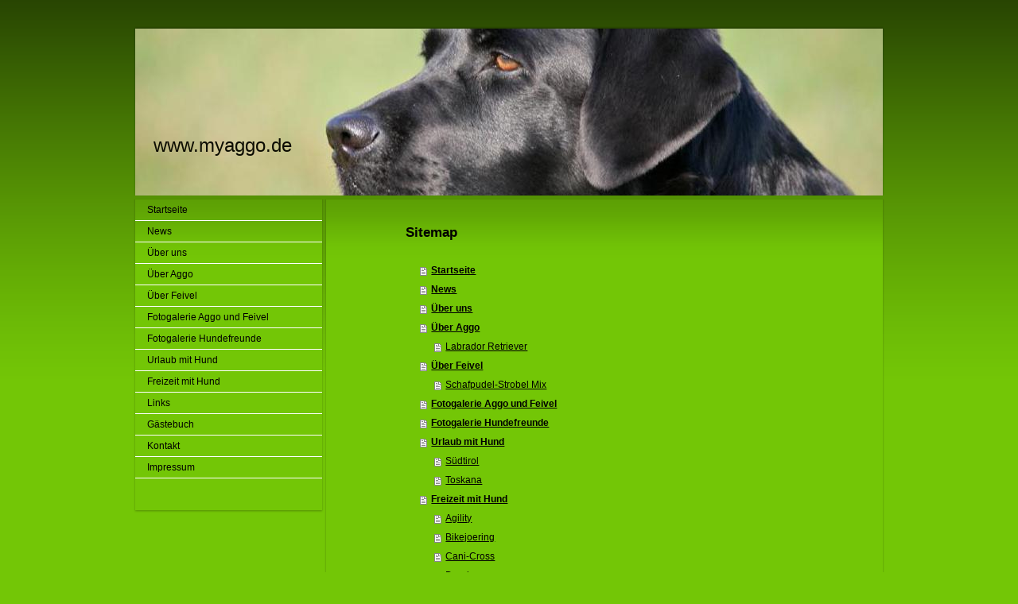

--- FILE ---
content_type: text/html; charset=UTF-8
request_url: https://www.myaggo.de/sitemap/
body_size: 4529
content:
<!DOCTYPE html>
<html lang="de"  ><head prefix="og: http://ogp.me/ns# fb: http://ogp.me/ns/fb# business: http://ogp.me/ns/business#">
    <meta http-equiv="Content-Type" content="text/html; charset=utf-8"/>
    <meta name="generator" content="IONOS MyWebsite"/>
        
    <link rel="dns-prefetch" href="//cdn.website-start.de/"/>
    <link rel="dns-prefetch" href="//107.mod.mywebsite-editor.com"/>
    <link rel="dns-prefetch" href="https://107.sb.mywebsite-editor.com/"/>
    <link rel="shortcut icon" href="//cdn.website-start.de/favicon.ico"/>
        <title>Aggo - Startseite</title>
    
    

<meta name="format-detection" content="telephone=no"/>
        <meta name="keywords" content="Ich, Privat, Persönlich, portfolio, porträt, selbstdarstellung"/>
            <meta name="description" content="{{site_title}}"/>
            <meta name="robots" content="index,follow"/>
        <link href="https://www.myaggo.de/s/style/layout.css?1692294852" rel="stylesheet" type="text/css"/>
    <link href="https://www.myaggo.de/s/style/main.css?1692294852" rel="stylesheet" type="text/css"/>
    <link href="https://www.myaggo.de/s/style/font.css?1692294852" rel="stylesheet" type="text/css"/>
    <link href="//cdn.website-start.de/app/cdn/min/group/web.css?1763478093678" rel="stylesheet" type="text/css"/>
<link href="//cdn.website-start.de/mod/common/files/generated/modules-main.css" rel="stylesheet" type="text/css"/>
    <link href="https://107.sb.mywebsite-editor.com/app/logstate2-css.php?site=505217286&amp;t=1769415413" rel="stylesheet" type="text/css"/>

<script type="text/javascript">
    /* <![CDATA[ */
var stagingMode = '';
    /* ]]> */
</script>
<script src="https://107.sb.mywebsite-editor.com/app/logstate-js.php?site=505217286&amp;t=1769415413"></script>

    <link href="https://www.myaggo.de/s/style/print.css?1763478093678" rel="stylesheet" media="print" type="text/css"/>
    <script type="text/javascript">
    /* <![CDATA[ */
    var systemurl = 'https://107.sb.mywebsite-editor.com/';
    var webPath = '/';
    var proxyName = '';
    var webServerName = 'www.myaggo.de';
    var sslServerUrl = 'https://www.myaggo.de';
    var nonSslServerUrl = 'http://www.myaggo.de';
    var webserverProtocol = 'http://';
    var nghScriptsUrlPrefix = '//107.mod.mywebsite-editor.com';
    var sessionNamespace = 'DIY_SB';
    var jimdoData = {
        cdnUrl:  '//cdn.website-start.de/',
        messages: {
            lightBox: {
    image : 'Bild',
    of: 'von'
}

        },
        isTrial: 0,
        pageId: 7    };
    var script_basisID = "505217286";

    diy = window.diy || {};
    diy.web = diy.web || {};

        diy.web.jsBaseUrl = "//cdn.website-start.de/s/build/";

    diy.context = diy.context || {};
    diy.context.type = diy.context.type || 'web';
    /* ]]> */
</script>

<script type="text/javascript" src="//cdn.website-start.de/app/cdn/min/group/web.js?1763478093678" crossorigin="anonymous"></script><script type="text/javascript" src="//cdn.website-start.de/s/build/web.bundle.js?1763478093678" crossorigin="anonymous"></script><script src="//cdn.website-start.de/mod/common/files/generated/modules-main-de_DE.js" type="text/javascript"></script>
<script type="text/javascript" src="https://cdn.website-start.de/proxy/apps/static/resource/dependencies/"></script><script type="text/javascript">
                    if (typeof require !== 'undefined') {
                        require.config({
                            waitSeconds : 10,
                            baseUrl : 'https://cdn.website-start.de/proxy/apps/static/js/'
                        });
                    }
                </script><script type="text/javascript" src="//cdn.website-start.de/app/cdn/min/group/pfcsupport.js?1763478093678" crossorigin="anonymous"></script>    <meta property="og:type" content="business.business"/>
    <meta property="og:url" content="https://www.myaggo.de/"/>
    <meta property="og:title" content="Aggo - Startseite"/>
            <meta property="og:description" content="{{site_title}}"/>
                <meta property="og:image" content="https://www.myaggo.de/s/img/emotionheader.jpg"/>
        <meta property="business:contact_data:country_name" content="Deutschland"/>
    
    
    
    
    
    
    
    
</head>


<body class="body diyBgActive  cc-pagemode-sitemap diy-market-de_DE" data-pageid="918838345" id="page-918838345">
    
    <div class="diyw">
        ﻿<div id="container">
	<div id="header">
		<div id="header_wrapper">
			
<style type="text/css" media="all">
.diyw div#emotion-header {
        max-width: 940px;
        max-height: 210px;
                background: #eeeeee;
    }

.diyw div#emotion-header-title-bg {
    left: 0%;
    top: 0%;
    width: 100%;
    height: 18%;

    background-color: #E4EEE1;
    opacity: 0.79;
    filter: alpha(opacity = 79);
    display: none;}
.diyw img#emotion-header-logo {
    left: 1.00%;
    top: 0.00%;
    background: transparent;
                border: none;
        padding: 0px;
                display: none;
    }

.diyw div#emotion-header strong#emotion-header-title {
    left: 0%;
    top: 11%;
    color: #0C0C01;
        font: normal normal 24px/120% Arial, Helvetica, sans-serif;
}

.diyw div#emotion-no-bg-container{
    max-height: 210px;
}

.diyw div#emotion-no-bg-container .emotion-no-bg-height {
    margin-top: 22.34%;
}
</style>
<div id="emotion-header" data-action="loadView" data-params="active" data-imagescount="1">
            <img src="https://www.myaggo.de/s/img/emotionheader.jpg?1460634802.940px.210px" id="emotion-header-img" alt=""/>
            
        <div id="ehSlideshowPlaceholder">
            <div id="ehSlideShow">
                <div class="slide-container">
                                        <div style="background-color: #eeeeee">
                            <img src="https://www.myaggo.de/s/img/emotionheader.jpg?1460634802.940px.210px" alt=""/>
                        </div>
                                    </div>
            </div>
        </div>


        <script type="text/javascript">
        //<![CDATA[
                diy.module.emotionHeader.slideShow.init({ slides: [{"url":"https:\/\/www.myaggo.de\/s\/img\/emotionheader.jpg?1460634802.940px.210px","image_alt":"","bgColor":"#eeeeee"}] });
        //]]>
        </script>

    
            
        
            
    
            <strong id="emotion-header-title" style="text-align: left">



   www.myaggo.de</strong>
                    <div class="notranslate">
                <svg xmlns="http://www.w3.org/2000/svg" version="1.1" id="emotion-header-title-svg" viewBox="0 0 940 210" preserveAspectRatio="xMinYMin meet"><text style="font-family:Arial, Helvetica, sans-serif;font-size:24px;font-style:normal;font-weight:normal;fill:#0C0C01;line-height:1.2em;"><tspan x="0" style="text-anchor: start" dy="0.95em"> </tspan><tspan x="0" style="text-anchor: start" dy="1.2em"> </tspan><tspan x="0" style="text-anchor: start" dy="1.2em"> </tspan><tspan x="0" style="text-anchor: start" dy="1.2em"> </tspan><tspan x="0" style="text-anchor: start" dy="1.2em">   www.myaggo.de</tspan></text></svg>
            </div>
            
    
    <script type="text/javascript">
    //<![CDATA[
    (function ($) {
        function enableSvgTitle() {
                        var titleSvg = $('svg#emotion-header-title-svg'),
                titleHtml = $('#emotion-header-title'),
                emoWidthAbs = 940,
                emoHeightAbs = 210,
                offsetParent,
                titlePosition,
                svgBoxWidth,
                svgBoxHeight;

                        if (titleSvg.length && titleHtml.length) {
                offsetParent = titleHtml.offsetParent();
                titlePosition = titleHtml.position();
                svgBoxWidth = titleHtml.width();
                svgBoxHeight = titleHtml.height();

                                titleSvg.get(0).setAttribute('viewBox', '0 0 ' + svgBoxWidth + ' ' + svgBoxHeight);
                titleSvg.css({
                   left: Math.roundTo(100 * titlePosition.left / offsetParent.width(), 3) + '%',
                   top: Math.roundTo(100 * titlePosition.top / offsetParent.height(), 3) + '%',
                   width: Math.roundTo(100 * svgBoxWidth / emoWidthAbs, 3) + '%',
                   height: Math.roundTo(100 * svgBoxHeight / emoHeightAbs, 3) + '%'
                });

                titleHtml.css('visibility','hidden');
                titleSvg.css('visibility','visible');
            }
        }

        
            var posFunc = function($, overrideSize) {
                var elems = [], containerWidth, containerHeight;
                                    elems.push({
                        selector: '#emotion-header-title',
                        overrideSize: true,
                        horPos: 0.27,
                        vertPos: 23.78                    });
                    lastTitleWidth = $('#emotion-header-title').width();
                                                elems.push({
                    selector: '#emotion-header-title-bg',
                    horPos: 0,
                    vertPos: 0                });
                                
                containerWidth = parseInt('940');
                containerHeight = parseInt('210');

                for (var i = 0; i < elems.length; ++i) {
                    var el = elems[i],
                        $el = $(el.selector),
                        pos = {
                            left: el.horPos,
                            top: el.vertPos
                        };
                    if (!$el.length) continue;
                    var anchorPos = $el.anchorPosition();
                    anchorPos.$container = $('#emotion-header');

                    if (overrideSize === true || el.overrideSize === true) {
                        anchorPos.setContainerSize(containerWidth, containerHeight);
                    } else {
                        anchorPos.setContainerSize(null, null);
                    }

                    var pxPos = anchorPos.fromAnchorPosition(pos),
                        pcPos = anchorPos.toPercentPosition(pxPos);

                    var elPos = {};
                    if (!isNaN(parseFloat(pcPos.top)) && isFinite(pcPos.top)) {
                        elPos.top = pcPos.top + '%';
                    }
                    if (!isNaN(parseFloat(pcPos.left)) && isFinite(pcPos.left)) {
                        elPos.left = pcPos.left + '%';
                    }
                    $el.css(elPos);
                }

                // switch to svg title
                enableSvgTitle();
            };

                        var $emotionImg = jQuery('#emotion-header-img');
            if ($emotionImg.length > 0) {
                // first position the element based on stored size
                posFunc(jQuery, true);

                // trigger reposition using the real size when the element is loaded
                var ehLoadEvTriggered = false;
                $emotionImg.one('load', function(){
                    posFunc(jQuery);
                    ehLoadEvTriggered = true;
                                        diy.module.emotionHeader.slideShow.start();
                                    }).each(function() {
                                        if(this.complete || typeof this.complete === 'undefined') {
                        jQuery(this).load();
                    }
                });

                                noLoadTriggeredTimeoutId = setTimeout(function() {
                    if (!ehLoadEvTriggered) {
                        posFunc(jQuery);
                    }
                    window.clearTimeout(noLoadTriggeredTimeoutId)
                }, 5000);//after 5 seconds
            } else {
                jQuery(function(){
                    posFunc(jQuery);
                });
            }

                        if (jQuery.isBrowser && jQuery.isBrowser.ie8) {
                var longTitleRepositionCalls = 0;
                longTitleRepositionInterval = setInterval(function() {
                    if (lastTitleWidth > 0 && lastTitleWidth != jQuery('#emotion-header-title').width()) {
                        posFunc(jQuery);
                    }
                    longTitleRepositionCalls++;
                    // try this for 5 seconds
                    if (longTitleRepositionCalls === 5) {
                        window.clearInterval(longTitleRepositionInterval);
                    }
                }, 1000);//each 1 second
            }

            }(jQuery));
    //]]>
    </script>

    </div>

		</div>
	</div>
	<div id="sidebar">
		<div id="sidebar_inner">
			<div id="sidebar_innermost">
				<div id="sidebar_wrapper" class="altcolor">
					<div id="navigation">
						<div class="webnavigation"><ul id="mainNav1" class="mainNav1"><li class="navTopItemGroup_1"><a data-page-id="918838345" href="https://www.myaggo.de/" class="level_1"><span>Startseite</span></a></li><li class="navTopItemGroup_2"><a data-page-id="918838362" href="https://www.myaggo.de/news/" class="level_1"><span>News</span></a></li><li class="navTopItemGroup_3"><a data-page-id="918838346" href="https://www.myaggo.de/über-uns/" class="level_1"><span>Über uns</span></a></li><li class="navTopItemGroup_4"><a data-page-id="918838347" href="https://www.myaggo.de/über-aggo/" class="level_1"><span>Über Aggo</span></a></li><li class="navTopItemGroup_5"><a data-page-id="918838348" href="https://www.myaggo.de/über-feivel/" class="level_1"><span>Über Feivel</span></a></li><li class="navTopItemGroup_6"><a data-page-id="918838349" href="https://www.myaggo.de/fotogalerie-aggo-und-feivel/" class="level_1"><span>Fotogalerie Aggo und Feivel</span></a></li><li class="navTopItemGroup_7"><a data-page-id="918838357" href="https://www.myaggo.de/fotogalerie-hundefreunde/" class="level_1"><span>Fotogalerie Hundefreunde</span></a></li><li class="navTopItemGroup_8"><a data-page-id="918838350" href="https://www.myaggo.de/urlaub-mit-hund/" class="level_1"><span>Urlaub mit Hund</span></a></li><li class="navTopItemGroup_9"><a data-page-id="918838351" href="https://www.myaggo.de/freizeit-mit-hund/" class="level_1"><span>Freizeit mit Hund</span></a></li><li class="navTopItemGroup_10"><a data-page-id="918838358" href="https://www.myaggo.de/links/" class="level_1"><span>Links</span></a></li><li class="navTopItemGroup_11"><a data-page-id="918838352" href="https://www.myaggo.de/gästebuch/" class="level_1"><span>Gästebuch</span></a></li><li class="navTopItemGroup_12"><a data-page-id="918838353" href="https://www.myaggo.de/kontakt/" class="level_1"><span>Kontakt</span></a></li><li class="navTopItemGroup_13"><a data-page-id="918838361" href="https://www.myaggo.de/impressum/" class="level_1"><span>Impressum</span></a></li></ul></div>
					</div>
					<div id="sidebar_content">
						<div id="matrix_1023329344" class="sortable-matrix" data-matrixId="1023329344"></div>
					</div>
				</div>
			</div>
		</div>
	</div>
	<div id="wrapper">
		<div id="content" class="DS_content_top">
			<div class="DS_content_bottom">
				<div class="DS_content_middle">
					<div id="content_wrapper" class="altcolor">
						<div id="content_area"><h1>Sitemap</h1><ul class="sitemap"><li><a href="/">Startseite</a></li>
<li><a href="/news/">News</a></li>
<li><a href="/über-uns/">Über uns</a></li>
<li><a href="/über-aggo/">Über Aggo</a></li>
<li><ul class="sitemap"><li><a href="/über-aggo/labrador-retriever/">Labrador Retriever</a></li>
</ul></li><li><a href="/über-feivel/">Über Feivel</a></li>
<li><ul class="sitemap"><li><a href="/über-feivel/schafpudel-strobel-mix/">Schafpudel-Strobel Mix</a></li>
</ul></li><li><a href="/fotogalerie-aggo-und-feivel/">Fotogalerie Aggo und Feivel</a></li>
<li><a href="/fotogalerie-hundefreunde/">Fotogalerie Hundefreunde</a></li>
<li><a href="/urlaub-mit-hund/">Urlaub mit Hund</a></li>
<li><ul class="sitemap"><li><a href="/urlaub-mit-hund/südtirol/">Südtirol</a></li>
<li><a href="/urlaub-mit-hund/toskana/">Toskana</a></li>
</ul></li><li><a href="/freizeit-mit-hund/">Freizeit mit Hund</a></li>
<li><ul class="sitemap"><li><a href="/freizeit-mit-hund/agility/">Agility</a></li>
<li><a href="/freizeit-mit-hund/bikejoering/">Bikejoering</a></li>
<li><a href="/freizeit-mit-hund/cani-cross/">Cani-Cross</a></li>
<li><a href="/freizeit-mit-hund/dogdance/">Dogdance</a></li>
<li><a href="/freizeit-mit-hund/dummyarbeit/">Dummyarbeit</a></li>
<li><a href="/freizeit-mit-hund/mantrailing/">Mantrailing</a></li>
</ul></li><li><a href="/links/">Links</a></li>
<li><a href="/gästebuch/">Gästebuch</a></li>
<li><a href="/kontakt/">Kontakt</a></li>
<li><a href="/impressum/">Impressum</a></li>
</ul></div>
					</div>
				</div>
			</div>			
		</div>
		<div id="footer">
			<div class="DS_content_top">
				<div class="DS_content_bottom">
					<div class="DS_content_middle">
						<div id="footer_wrapper" class="altcolor">
							<div id="contentfooter">
    <div class="leftrow">
                        <a rel="nofollow" href="javascript:window.print();">
                    <img class="inline" height="14" width="18" src="//cdn.website-start.de/s/img/cc/printer.gif" alt=""/>
                    Druckversion                </a> <span class="footer-separator">|</span>
                <a href="https://www.myaggo.de/sitemap/">Sitemap</a>
                        <br/> © Jürgen Irrgang 2011<br/>
<br/>
            </div>
    <script type="text/javascript">
        window.diy.ux.Captcha.locales = {
            generateNewCode: 'Neuen Code generieren',
            enterCode: 'Bitte geben Sie den Code ein'
        };
        window.diy.ux.Cap2.locales = {
            generateNewCode: 'Neuen Code generieren',
            enterCode: 'Bitte geben Sie den Code ein'
        };
    </script>
    <div class="rightrow">
                
                <span class="loggedin">
            <a rel="nofollow" id="logout" href="https://107.sb.mywebsite-editor.com/app/cms/logout.php">Logout</a> <span class="footer-separator">|</span>
            <a rel="nofollow" id="edit" href="https://107.sb.mywebsite-editor.com/app/505217286/918838345/">Seite bearbeiten</a>
        </span>
    </div>
</div>


							<div class="c"></div>
						</div>
					</div>
				</div>			
			</div>
		</div>
	</div>
</div>
<div id="background"></div>    </div>

    
    </body>


<!-- rendered at Thu, 25 Dec 2025 13:19:07 +0100 -->
</html>
